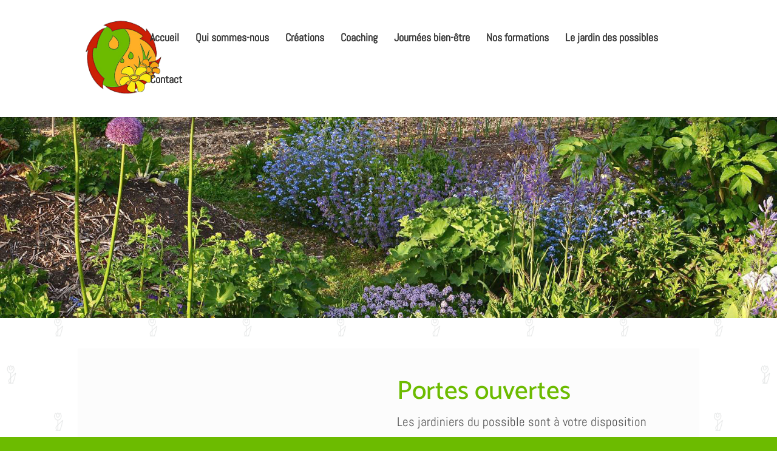

--- FILE ---
content_type: text/css
request_url: https://jardiniersdupossible.ch/wp-content/et-cache/2241/et-core-unified-deferred-2241.min.css?ver=1769077255
body_size: 457
content:
div.et_pb_section.et_pb_section_2,div.et_pb_section.et_pb_section_3{background-size:contain;background-image:url(https://jardiniersdupossible.ch/wp-content/uploads/2019/03/notary-02.png)!important}.et_pb_section_2.et_pb_section{padding-top:46px;padding-right:0px;padding-bottom:46px;padding-left:0px;margin-top:0px;margin-bottom:0px}.et_pb_section_3.et_pb_section{padding-top:46px;padding-right:0px;padding-bottom:46px;padding-left:0px;margin-top:0px;margin-bottom:0px;background-color:#ffffff!important}.et_pb_row_4.et_pb_row{padding-top:0px!important;padding-right:0px!important;padding-bottom:0px!important;padding-left:0px!important;padding-top:0;padding-right:0px;padding-bottom:0;padding-left:0px}.et_pb_text_3 h6{font-size:20px;line-height:2em}.et_pb_text_3{padding-top:0px!important;padding-right:150px!important;padding-bottom:0px!important;padding-left:150px!important}.et_pb_section_4.et_pb_section{padding-top:0px;padding-right:0px;padding-bottom:25px;padding-left:0px}.et_pb_section_5.et_pb_section{padding-top:0px;padding-right:0px;padding-bottom:25px;padding-left:0px;background-color:#6cbb00!important}.et_pb_row_5.et_pb_row{padding-top:38.0469px!important;padding-right:0px!important;padding-bottom:0px!important;padding-left:0px!important;padding-top:38.0469px;padding-right:0px;padding-bottom:0;padding-left:0px}.et_pb_text_4 h1,.et_pb_blurb_0.et_pb_blurb .et_pb_module_header,.et_pb_blurb_0.et_pb_blurb .et_pb_module_header a{color:#ffffff!important}.et_pb_row_6,body #page-container .et-db #et-boc .et-l .et_pb_row_6.et_pb_row,body.et_pb_pagebuilder_layout.single #page-container #et-boc .et-l .et_pb_row_6.et_pb_row,body.et_pb_pagebuilder_layout.single.et_full_width_portfolio_page #page-container #et-boc .et-l .et_pb_row_6.et_pb_row{max-width:1286px}.et_pb_blurb_0.et_pb_blurb,.et_pb_blurb_1.et_pb_blurb,.et_pb_blurb_2.et_pb_blurb{max-width:64%}.et_pb_blurb_0 .et_pb_main_blurb_image .et_pb_image_wrap,.et_pb_blurb_1 .et_pb_main_blurb_image .et_pb_image_wrap,.et_pb_blurb_2 .et_pb_main_blurb_image .et_pb_image_wrap{max-width:76%}.et_pb_blurb_0.et_pb_blurb.et_pb_module,.et_pb_blurb_1.et_pb_blurb.et_pb_module,.et_pb_blurb_2.et_pb_blurb.et_pb_module{margin-left:auto!important;margin-right:auto!important}@media only screen and (max-width:980px){.et_pb_text_3{padding-right:35px!important;padding-left:35px!important}}@media only screen and (max-width:767px){.et_pb_section_2.et_pb_section,.et_pb_section_3.et_pb_section{padding-top:25px;padding-bottom:25px}.et_pb_text_3{padding-right:1px!important;padding-left:1px!important}}